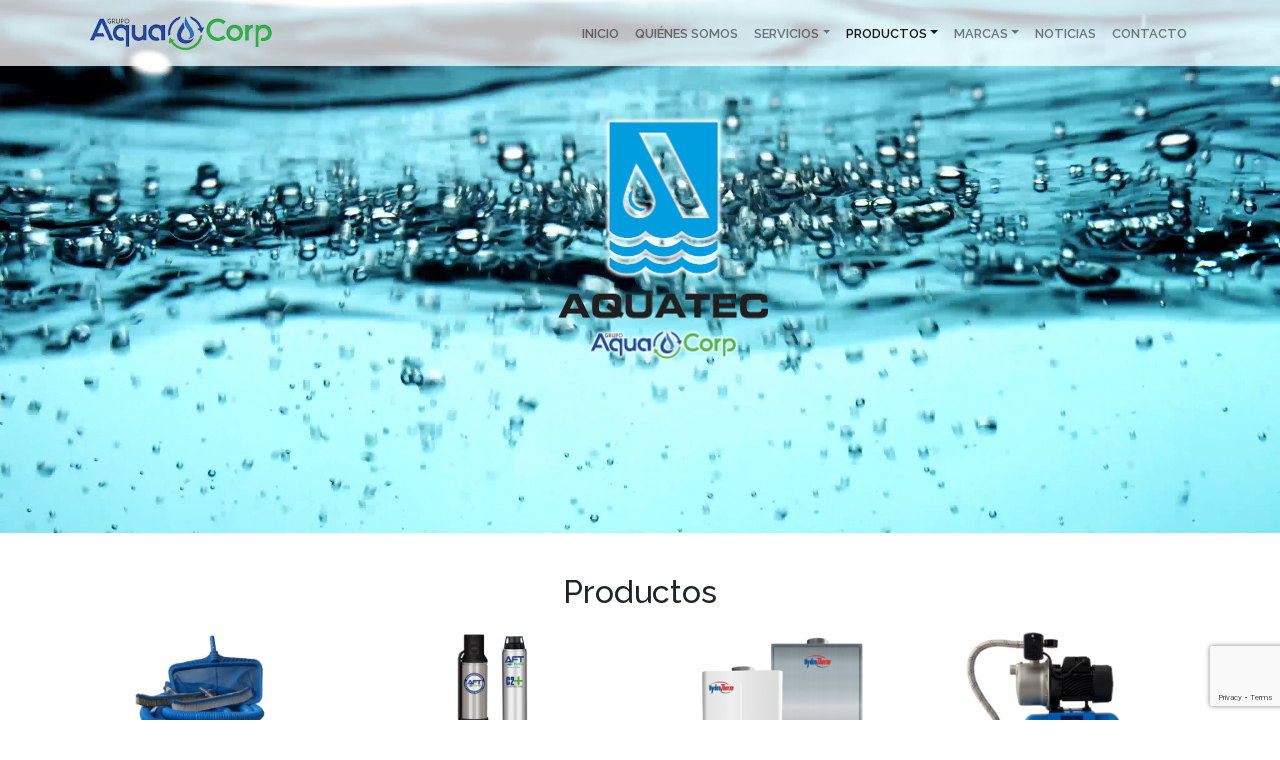

--- FILE ---
content_type: text/html; charset=utf-8
request_url: https://www.google.com/recaptcha/api2/anchor?ar=1&k=6Le7M8wUAAAAAAdKWpTkJt6llyFQd3iJVXSnn2hm&co=aHR0cHM6Ly9hcXVhdGVjLmNvbS5objo0NDM.&hl=en&v=PoyoqOPhxBO7pBk68S4YbpHZ&size=invisible&anchor-ms=20000&execute-ms=30000&cb=dm7oyghr31nv
body_size: 49697
content:
<!DOCTYPE HTML><html dir="ltr" lang="en"><head><meta http-equiv="Content-Type" content="text/html; charset=UTF-8">
<meta http-equiv="X-UA-Compatible" content="IE=edge">
<title>reCAPTCHA</title>
<style type="text/css">
/* cyrillic-ext */
@font-face {
  font-family: 'Roboto';
  font-style: normal;
  font-weight: 400;
  font-stretch: 100%;
  src: url(//fonts.gstatic.com/s/roboto/v48/KFO7CnqEu92Fr1ME7kSn66aGLdTylUAMa3GUBHMdazTgWw.woff2) format('woff2');
  unicode-range: U+0460-052F, U+1C80-1C8A, U+20B4, U+2DE0-2DFF, U+A640-A69F, U+FE2E-FE2F;
}
/* cyrillic */
@font-face {
  font-family: 'Roboto';
  font-style: normal;
  font-weight: 400;
  font-stretch: 100%;
  src: url(//fonts.gstatic.com/s/roboto/v48/KFO7CnqEu92Fr1ME7kSn66aGLdTylUAMa3iUBHMdazTgWw.woff2) format('woff2');
  unicode-range: U+0301, U+0400-045F, U+0490-0491, U+04B0-04B1, U+2116;
}
/* greek-ext */
@font-face {
  font-family: 'Roboto';
  font-style: normal;
  font-weight: 400;
  font-stretch: 100%;
  src: url(//fonts.gstatic.com/s/roboto/v48/KFO7CnqEu92Fr1ME7kSn66aGLdTylUAMa3CUBHMdazTgWw.woff2) format('woff2');
  unicode-range: U+1F00-1FFF;
}
/* greek */
@font-face {
  font-family: 'Roboto';
  font-style: normal;
  font-weight: 400;
  font-stretch: 100%;
  src: url(//fonts.gstatic.com/s/roboto/v48/KFO7CnqEu92Fr1ME7kSn66aGLdTylUAMa3-UBHMdazTgWw.woff2) format('woff2');
  unicode-range: U+0370-0377, U+037A-037F, U+0384-038A, U+038C, U+038E-03A1, U+03A3-03FF;
}
/* math */
@font-face {
  font-family: 'Roboto';
  font-style: normal;
  font-weight: 400;
  font-stretch: 100%;
  src: url(//fonts.gstatic.com/s/roboto/v48/KFO7CnqEu92Fr1ME7kSn66aGLdTylUAMawCUBHMdazTgWw.woff2) format('woff2');
  unicode-range: U+0302-0303, U+0305, U+0307-0308, U+0310, U+0312, U+0315, U+031A, U+0326-0327, U+032C, U+032F-0330, U+0332-0333, U+0338, U+033A, U+0346, U+034D, U+0391-03A1, U+03A3-03A9, U+03B1-03C9, U+03D1, U+03D5-03D6, U+03F0-03F1, U+03F4-03F5, U+2016-2017, U+2034-2038, U+203C, U+2040, U+2043, U+2047, U+2050, U+2057, U+205F, U+2070-2071, U+2074-208E, U+2090-209C, U+20D0-20DC, U+20E1, U+20E5-20EF, U+2100-2112, U+2114-2115, U+2117-2121, U+2123-214F, U+2190, U+2192, U+2194-21AE, U+21B0-21E5, U+21F1-21F2, U+21F4-2211, U+2213-2214, U+2216-22FF, U+2308-230B, U+2310, U+2319, U+231C-2321, U+2336-237A, U+237C, U+2395, U+239B-23B7, U+23D0, U+23DC-23E1, U+2474-2475, U+25AF, U+25B3, U+25B7, U+25BD, U+25C1, U+25CA, U+25CC, U+25FB, U+266D-266F, U+27C0-27FF, U+2900-2AFF, U+2B0E-2B11, U+2B30-2B4C, U+2BFE, U+3030, U+FF5B, U+FF5D, U+1D400-1D7FF, U+1EE00-1EEFF;
}
/* symbols */
@font-face {
  font-family: 'Roboto';
  font-style: normal;
  font-weight: 400;
  font-stretch: 100%;
  src: url(//fonts.gstatic.com/s/roboto/v48/KFO7CnqEu92Fr1ME7kSn66aGLdTylUAMaxKUBHMdazTgWw.woff2) format('woff2');
  unicode-range: U+0001-000C, U+000E-001F, U+007F-009F, U+20DD-20E0, U+20E2-20E4, U+2150-218F, U+2190, U+2192, U+2194-2199, U+21AF, U+21E6-21F0, U+21F3, U+2218-2219, U+2299, U+22C4-22C6, U+2300-243F, U+2440-244A, U+2460-24FF, U+25A0-27BF, U+2800-28FF, U+2921-2922, U+2981, U+29BF, U+29EB, U+2B00-2BFF, U+4DC0-4DFF, U+FFF9-FFFB, U+10140-1018E, U+10190-1019C, U+101A0, U+101D0-101FD, U+102E0-102FB, U+10E60-10E7E, U+1D2C0-1D2D3, U+1D2E0-1D37F, U+1F000-1F0FF, U+1F100-1F1AD, U+1F1E6-1F1FF, U+1F30D-1F30F, U+1F315, U+1F31C, U+1F31E, U+1F320-1F32C, U+1F336, U+1F378, U+1F37D, U+1F382, U+1F393-1F39F, U+1F3A7-1F3A8, U+1F3AC-1F3AF, U+1F3C2, U+1F3C4-1F3C6, U+1F3CA-1F3CE, U+1F3D4-1F3E0, U+1F3ED, U+1F3F1-1F3F3, U+1F3F5-1F3F7, U+1F408, U+1F415, U+1F41F, U+1F426, U+1F43F, U+1F441-1F442, U+1F444, U+1F446-1F449, U+1F44C-1F44E, U+1F453, U+1F46A, U+1F47D, U+1F4A3, U+1F4B0, U+1F4B3, U+1F4B9, U+1F4BB, U+1F4BF, U+1F4C8-1F4CB, U+1F4D6, U+1F4DA, U+1F4DF, U+1F4E3-1F4E6, U+1F4EA-1F4ED, U+1F4F7, U+1F4F9-1F4FB, U+1F4FD-1F4FE, U+1F503, U+1F507-1F50B, U+1F50D, U+1F512-1F513, U+1F53E-1F54A, U+1F54F-1F5FA, U+1F610, U+1F650-1F67F, U+1F687, U+1F68D, U+1F691, U+1F694, U+1F698, U+1F6AD, U+1F6B2, U+1F6B9-1F6BA, U+1F6BC, U+1F6C6-1F6CF, U+1F6D3-1F6D7, U+1F6E0-1F6EA, U+1F6F0-1F6F3, U+1F6F7-1F6FC, U+1F700-1F7FF, U+1F800-1F80B, U+1F810-1F847, U+1F850-1F859, U+1F860-1F887, U+1F890-1F8AD, U+1F8B0-1F8BB, U+1F8C0-1F8C1, U+1F900-1F90B, U+1F93B, U+1F946, U+1F984, U+1F996, U+1F9E9, U+1FA00-1FA6F, U+1FA70-1FA7C, U+1FA80-1FA89, U+1FA8F-1FAC6, U+1FACE-1FADC, U+1FADF-1FAE9, U+1FAF0-1FAF8, U+1FB00-1FBFF;
}
/* vietnamese */
@font-face {
  font-family: 'Roboto';
  font-style: normal;
  font-weight: 400;
  font-stretch: 100%;
  src: url(//fonts.gstatic.com/s/roboto/v48/KFO7CnqEu92Fr1ME7kSn66aGLdTylUAMa3OUBHMdazTgWw.woff2) format('woff2');
  unicode-range: U+0102-0103, U+0110-0111, U+0128-0129, U+0168-0169, U+01A0-01A1, U+01AF-01B0, U+0300-0301, U+0303-0304, U+0308-0309, U+0323, U+0329, U+1EA0-1EF9, U+20AB;
}
/* latin-ext */
@font-face {
  font-family: 'Roboto';
  font-style: normal;
  font-weight: 400;
  font-stretch: 100%;
  src: url(//fonts.gstatic.com/s/roboto/v48/KFO7CnqEu92Fr1ME7kSn66aGLdTylUAMa3KUBHMdazTgWw.woff2) format('woff2');
  unicode-range: U+0100-02BA, U+02BD-02C5, U+02C7-02CC, U+02CE-02D7, U+02DD-02FF, U+0304, U+0308, U+0329, U+1D00-1DBF, U+1E00-1E9F, U+1EF2-1EFF, U+2020, U+20A0-20AB, U+20AD-20C0, U+2113, U+2C60-2C7F, U+A720-A7FF;
}
/* latin */
@font-face {
  font-family: 'Roboto';
  font-style: normal;
  font-weight: 400;
  font-stretch: 100%;
  src: url(//fonts.gstatic.com/s/roboto/v48/KFO7CnqEu92Fr1ME7kSn66aGLdTylUAMa3yUBHMdazQ.woff2) format('woff2');
  unicode-range: U+0000-00FF, U+0131, U+0152-0153, U+02BB-02BC, U+02C6, U+02DA, U+02DC, U+0304, U+0308, U+0329, U+2000-206F, U+20AC, U+2122, U+2191, U+2193, U+2212, U+2215, U+FEFF, U+FFFD;
}
/* cyrillic-ext */
@font-face {
  font-family: 'Roboto';
  font-style: normal;
  font-weight: 500;
  font-stretch: 100%;
  src: url(//fonts.gstatic.com/s/roboto/v48/KFO7CnqEu92Fr1ME7kSn66aGLdTylUAMa3GUBHMdazTgWw.woff2) format('woff2');
  unicode-range: U+0460-052F, U+1C80-1C8A, U+20B4, U+2DE0-2DFF, U+A640-A69F, U+FE2E-FE2F;
}
/* cyrillic */
@font-face {
  font-family: 'Roboto';
  font-style: normal;
  font-weight: 500;
  font-stretch: 100%;
  src: url(//fonts.gstatic.com/s/roboto/v48/KFO7CnqEu92Fr1ME7kSn66aGLdTylUAMa3iUBHMdazTgWw.woff2) format('woff2');
  unicode-range: U+0301, U+0400-045F, U+0490-0491, U+04B0-04B1, U+2116;
}
/* greek-ext */
@font-face {
  font-family: 'Roboto';
  font-style: normal;
  font-weight: 500;
  font-stretch: 100%;
  src: url(//fonts.gstatic.com/s/roboto/v48/KFO7CnqEu92Fr1ME7kSn66aGLdTylUAMa3CUBHMdazTgWw.woff2) format('woff2');
  unicode-range: U+1F00-1FFF;
}
/* greek */
@font-face {
  font-family: 'Roboto';
  font-style: normal;
  font-weight: 500;
  font-stretch: 100%;
  src: url(//fonts.gstatic.com/s/roboto/v48/KFO7CnqEu92Fr1ME7kSn66aGLdTylUAMa3-UBHMdazTgWw.woff2) format('woff2');
  unicode-range: U+0370-0377, U+037A-037F, U+0384-038A, U+038C, U+038E-03A1, U+03A3-03FF;
}
/* math */
@font-face {
  font-family: 'Roboto';
  font-style: normal;
  font-weight: 500;
  font-stretch: 100%;
  src: url(//fonts.gstatic.com/s/roboto/v48/KFO7CnqEu92Fr1ME7kSn66aGLdTylUAMawCUBHMdazTgWw.woff2) format('woff2');
  unicode-range: U+0302-0303, U+0305, U+0307-0308, U+0310, U+0312, U+0315, U+031A, U+0326-0327, U+032C, U+032F-0330, U+0332-0333, U+0338, U+033A, U+0346, U+034D, U+0391-03A1, U+03A3-03A9, U+03B1-03C9, U+03D1, U+03D5-03D6, U+03F0-03F1, U+03F4-03F5, U+2016-2017, U+2034-2038, U+203C, U+2040, U+2043, U+2047, U+2050, U+2057, U+205F, U+2070-2071, U+2074-208E, U+2090-209C, U+20D0-20DC, U+20E1, U+20E5-20EF, U+2100-2112, U+2114-2115, U+2117-2121, U+2123-214F, U+2190, U+2192, U+2194-21AE, U+21B0-21E5, U+21F1-21F2, U+21F4-2211, U+2213-2214, U+2216-22FF, U+2308-230B, U+2310, U+2319, U+231C-2321, U+2336-237A, U+237C, U+2395, U+239B-23B7, U+23D0, U+23DC-23E1, U+2474-2475, U+25AF, U+25B3, U+25B7, U+25BD, U+25C1, U+25CA, U+25CC, U+25FB, U+266D-266F, U+27C0-27FF, U+2900-2AFF, U+2B0E-2B11, U+2B30-2B4C, U+2BFE, U+3030, U+FF5B, U+FF5D, U+1D400-1D7FF, U+1EE00-1EEFF;
}
/* symbols */
@font-face {
  font-family: 'Roboto';
  font-style: normal;
  font-weight: 500;
  font-stretch: 100%;
  src: url(//fonts.gstatic.com/s/roboto/v48/KFO7CnqEu92Fr1ME7kSn66aGLdTylUAMaxKUBHMdazTgWw.woff2) format('woff2');
  unicode-range: U+0001-000C, U+000E-001F, U+007F-009F, U+20DD-20E0, U+20E2-20E4, U+2150-218F, U+2190, U+2192, U+2194-2199, U+21AF, U+21E6-21F0, U+21F3, U+2218-2219, U+2299, U+22C4-22C6, U+2300-243F, U+2440-244A, U+2460-24FF, U+25A0-27BF, U+2800-28FF, U+2921-2922, U+2981, U+29BF, U+29EB, U+2B00-2BFF, U+4DC0-4DFF, U+FFF9-FFFB, U+10140-1018E, U+10190-1019C, U+101A0, U+101D0-101FD, U+102E0-102FB, U+10E60-10E7E, U+1D2C0-1D2D3, U+1D2E0-1D37F, U+1F000-1F0FF, U+1F100-1F1AD, U+1F1E6-1F1FF, U+1F30D-1F30F, U+1F315, U+1F31C, U+1F31E, U+1F320-1F32C, U+1F336, U+1F378, U+1F37D, U+1F382, U+1F393-1F39F, U+1F3A7-1F3A8, U+1F3AC-1F3AF, U+1F3C2, U+1F3C4-1F3C6, U+1F3CA-1F3CE, U+1F3D4-1F3E0, U+1F3ED, U+1F3F1-1F3F3, U+1F3F5-1F3F7, U+1F408, U+1F415, U+1F41F, U+1F426, U+1F43F, U+1F441-1F442, U+1F444, U+1F446-1F449, U+1F44C-1F44E, U+1F453, U+1F46A, U+1F47D, U+1F4A3, U+1F4B0, U+1F4B3, U+1F4B9, U+1F4BB, U+1F4BF, U+1F4C8-1F4CB, U+1F4D6, U+1F4DA, U+1F4DF, U+1F4E3-1F4E6, U+1F4EA-1F4ED, U+1F4F7, U+1F4F9-1F4FB, U+1F4FD-1F4FE, U+1F503, U+1F507-1F50B, U+1F50D, U+1F512-1F513, U+1F53E-1F54A, U+1F54F-1F5FA, U+1F610, U+1F650-1F67F, U+1F687, U+1F68D, U+1F691, U+1F694, U+1F698, U+1F6AD, U+1F6B2, U+1F6B9-1F6BA, U+1F6BC, U+1F6C6-1F6CF, U+1F6D3-1F6D7, U+1F6E0-1F6EA, U+1F6F0-1F6F3, U+1F6F7-1F6FC, U+1F700-1F7FF, U+1F800-1F80B, U+1F810-1F847, U+1F850-1F859, U+1F860-1F887, U+1F890-1F8AD, U+1F8B0-1F8BB, U+1F8C0-1F8C1, U+1F900-1F90B, U+1F93B, U+1F946, U+1F984, U+1F996, U+1F9E9, U+1FA00-1FA6F, U+1FA70-1FA7C, U+1FA80-1FA89, U+1FA8F-1FAC6, U+1FACE-1FADC, U+1FADF-1FAE9, U+1FAF0-1FAF8, U+1FB00-1FBFF;
}
/* vietnamese */
@font-face {
  font-family: 'Roboto';
  font-style: normal;
  font-weight: 500;
  font-stretch: 100%;
  src: url(//fonts.gstatic.com/s/roboto/v48/KFO7CnqEu92Fr1ME7kSn66aGLdTylUAMa3OUBHMdazTgWw.woff2) format('woff2');
  unicode-range: U+0102-0103, U+0110-0111, U+0128-0129, U+0168-0169, U+01A0-01A1, U+01AF-01B0, U+0300-0301, U+0303-0304, U+0308-0309, U+0323, U+0329, U+1EA0-1EF9, U+20AB;
}
/* latin-ext */
@font-face {
  font-family: 'Roboto';
  font-style: normal;
  font-weight: 500;
  font-stretch: 100%;
  src: url(//fonts.gstatic.com/s/roboto/v48/KFO7CnqEu92Fr1ME7kSn66aGLdTylUAMa3KUBHMdazTgWw.woff2) format('woff2');
  unicode-range: U+0100-02BA, U+02BD-02C5, U+02C7-02CC, U+02CE-02D7, U+02DD-02FF, U+0304, U+0308, U+0329, U+1D00-1DBF, U+1E00-1E9F, U+1EF2-1EFF, U+2020, U+20A0-20AB, U+20AD-20C0, U+2113, U+2C60-2C7F, U+A720-A7FF;
}
/* latin */
@font-face {
  font-family: 'Roboto';
  font-style: normal;
  font-weight: 500;
  font-stretch: 100%;
  src: url(//fonts.gstatic.com/s/roboto/v48/KFO7CnqEu92Fr1ME7kSn66aGLdTylUAMa3yUBHMdazQ.woff2) format('woff2');
  unicode-range: U+0000-00FF, U+0131, U+0152-0153, U+02BB-02BC, U+02C6, U+02DA, U+02DC, U+0304, U+0308, U+0329, U+2000-206F, U+20AC, U+2122, U+2191, U+2193, U+2212, U+2215, U+FEFF, U+FFFD;
}
/* cyrillic-ext */
@font-face {
  font-family: 'Roboto';
  font-style: normal;
  font-weight: 900;
  font-stretch: 100%;
  src: url(//fonts.gstatic.com/s/roboto/v48/KFO7CnqEu92Fr1ME7kSn66aGLdTylUAMa3GUBHMdazTgWw.woff2) format('woff2');
  unicode-range: U+0460-052F, U+1C80-1C8A, U+20B4, U+2DE0-2DFF, U+A640-A69F, U+FE2E-FE2F;
}
/* cyrillic */
@font-face {
  font-family: 'Roboto';
  font-style: normal;
  font-weight: 900;
  font-stretch: 100%;
  src: url(//fonts.gstatic.com/s/roboto/v48/KFO7CnqEu92Fr1ME7kSn66aGLdTylUAMa3iUBHMdazTgWw.woff2) format('woff2');
  unicode-range: U+0301, U+0400-045F, U+0490-0491, U+04B0-04B1, U+2116;
}
/* greek-ext */
@font-face {
  font-family: 'Roboto';
  font-style: normal;
  font-weight: 900;
  font-stretch: 100%;
  src: url(//fonts.gstatic.com/s/roboto/v48/KFO7CnqEu92Fr1ME7kSn66aGLdTylUAMa3CUBHMdazTgWw.woff2) format('woff2');
  unicode-range: U+1F00-1FFF;
}
/* greek */
@font-face {
  font-family: 'Roboto';
  font-style: normal;
  font-weight: 900;
  font-stretch: 100%;
  src: url(//fonts.gstatic.com/s/roboto/v48/KFO7CnqEu92Fr1ME7kSn66aGLdTylUAMa3-UBHMdazTgWw.woff2) format('woff2');
  unicode-range: U+0370-0377, U+037A-037F, U+0384-038A, U+038C, U+038E-03A1, U+03A3-03FF;
}
/* math */
@font-face {
  font-family: 'Roboto';
  font-style: normal;
  font-weight: 900;
  font-stretch: 100%;
  src: url(//fonts.gstatic.com/s/roboto/v48/KFO7CnqEu92Fr1ME7kSn66aGLdTylUAMawCUBHMdazTgWw.woff2) format('woff2');
  unicode-range: U+0302-0303, U+0305, U+0307-0308, U+0310, U+0312, U+0315, U+031A, U+0326-0327, U+032C, U+032F-0330, U+0332-0333, U+0338, U+033A, U+0346, U+034D, U+0391-03A1, U+03A3-03A9, U+03B1-03C9, U+03D1, U+03D5-03D6, U+03F0-03F1, U+03F4-03F5, U+2016-2017, U+2034-2038, U+203C, U+2040, U+2043, U+2047, U+2050, U+2057, U+205F, U+2070-2071, U+2074-208E, U+2090-209C, U+20D0-20DC, U+20E1, U+20E5-20EF, U+2100-2112, U+2114-2115, U+2117-2121, U+2123-214F, U+2190, U+2192, U+2194-21AE, U+21B0-21E5, U+21F1-21F2, U+21F4-2211, U+2213-2214, U+2216-22FF, U+2308-230B, U+2310, U+2319, U+231C-2321, U+2336-237A, U+237C, U+2395, U+239B-23B7, U+23D0, U+23DC-23E1, U+2474-2475, U+25AF, U+25B3, U+25B7, U+25BD, U+25C1, U+25CA, U+25CC, U+25FB, U+266D-266F, U+27C0-27FF, U+2900-2AFF, U+2B0E-2B11, U+2B30-2B4C, U+2BFE, U+3030, U+FF5B, U+FF5D, U+1D400-1D7FF, U+1EE00-1EEFF;
}
/* symbols */
@font-face {
  font-family: 'Roboto';
  font-style: normal;
  font-weight: 900;
  font-stretch: 100%;
  src: url(//fonts.gstatic.com/s/roboto/v48/KFO7CnqEu92Fr1ME7kSn66aGLdTylUAMaxKUBHMdazTgWw.woff2) format('woff2');
  unicode-range: U+0001-000C, U+000E-001F, U+007F-009F, U+20DD-20E0, U+20E2-20E4, U+2150-218F, U+2190, U+2192, U+2194-2199, U+21AF, U+21E6-21F0, U+21F3, U+2218-2219, U+2299, U+22C4-22C6, U+2300-243F, U+2440-244A, U+2460-24FF, U+25A0-27BF, U+2800-28FF, U+2921-2922, U+2981, U+29BF, U+29EB, U+2B00-2BFF, U+4DC0-4DFF, U+FFF9-FFFB, U+10140-1018E, U+10190-1019C, U+101A0, U+101D0-101FD, U+102E0-102FB, U+10E60-10E7E, U+1D2C0-1D2D3, U+1D2E0-1D37F, U+1F000-1F0FF, U+1F100-1F1AD, U+1F1E6-1F1FF, U+1F30D-1F30F, U+1F315, U+1F31C, U+1F31E, U+1F320-1F32C, U+1F336, U+1F378, U+1F37D, U+1F382, U+1F393-1F39F, U+1F3A7-1F3A8, U+1F3AC-1F3AF, U+1F3C2, U+1F3C4-1F3C6, U+1F3CA-1F3CE, U+1F3D4-1F3E0, U+1F3ED, U+1F3F1-1F3F3, U+1F3F5-1F3F7, U+1F408, U+1F415, U+1F41F, U+1F426, U+1F43F, U+1F441-1F442, U+1F444, U+1F446-1F449, U+1F44C-1F44E, U+1F453, U+1F46A, U+1F47D, U+1F4A3, U+1F4B0, U+1F4B3, U+1F4B9, U+1F4BB, U+1F4BF, U+1F4C8-1F4CB, U+1F4D6, U+1F4DA, U+1F4DF, U+1F4E3-1F4E6, U+1F4EA-1F4ED, U+1F4F7, U+1F4F9-1F4FB, U+1F4FD-1F4FE, U+1F503, U+1F507-1F50B, U+1F50D, U+1F512-1F513, U+1F53E-1F54A, U+1F54F-1F5FA, U+1F610, U+1F650-1F67F, U+1F687, U+1F68D, U+1F691, U+1F694, U+1F698, U+1F6AD, U+1F6B2, U+1F6B9-1F6BA, U+1F6BC, U+1F6C6-1F6CF, U+1F6D3-1F6D7, U+1F6E0-1F6EA, U+1F6F0-1F6F3, U+1F6F7-1F6FC, U+1F700-1F7FF, U+1F800-1F80B, U+1F810-1F847, U+1F850-1F859, U+1F860-1F887, U+1F890-1F8AD, U+1F8B0-1F8BB, U+1F8C0-1F8C1, U+1F900-1F90B, U+1F93B, U+1F946, U+1F984, U+1F996, U+1F9E9, U+1FA00-1FA6F, U+1FA70-1FA7C, U+1FA80-1FA89, U+1FA8F-1FAC6, U+1FACE-1FADC, U+1FADF-1FAE9, U+1FAF0-1FAF8, U+1FB00-1FBFF;
}
/* vietnamese */
@font-face {
  font-family: 'Roboto';
  font-style: normal;
  font-weight: 900;
  font-stretch: 100%;
  src: url(//fonts.gstatic.com/s/roboto/v48/KFO7CnqEu92Fr1ME7kSn66aGLdTylUAMa3OUBHMdazTgWw.woff2) format('woff2');
  unicode-range: U+0102-0103, U+0110-0111, U+0128-0129, U+0168-0169, U+01A0-01A1, U+01AF-01B0, U+0300-0301, U+0303-0304, U+0308-0309, U+0323, U+0329, U+1EA0-1EF9, U+20AB;
}
/* latin-ext */
@font-face {
  font-family: 'Roboto';
  font-style: normal;
  font-weight: 900;
  font-stretch: 100%;
  src: url(//fonts.gstatic.com/s/roboto/v48/KFO7CnqEu92Fr1ME7kSn66aGLdTylUAMa3KUBHMdazTgWw.woff2) format('woff2');
  unicode-range: U+0100-02BA, U+02BD-02C5, U+02C7-02CC, U+02CE-02D7, U+02DD-02FF, U+0304, U+0308, U+0329, U+1D00-1DBF, U+1E00-1E9F, U+1EF2-1EFF, U+2020, U+20A0-20AB, U+20AD-20C0, U+2113, U+2C60-2C7F, U+A720-A7FF;
}
/* latin */
@font-face {
  font-family: 'Roboto';
  font-style: normal;
  font-weight: 900;
  font-stretch: 100%;
  src: url(//fonts.gstatic.com/s/roboto/v48/KFO7CnqEu92Fr1ME7kSn66aGLdTylUAMa3yUBHMdazQ.woff2) format('woff2');
  unicode-range: U+0000-00FF, U+0131, U+0152-0153, U+02BB-02BC, U+02C6, U+02DA, U+02DC, U+0304, U+0308, U+0329, U+2000-206F, U+20AC, U+2122, U+2191, U+2193, U+2212, U+2215, U+FEFF, U+FFFD;
}

</style>
<link rel="stylesheet" type="text/css" href="https://www.gstatic.com/recaptcha/releases/PoyoqOPhxBO7pBk68S4YbpHZ/styles__ltr.css">
<script nonce="mKbwxWeMmxCJVm9QJ4xy8A" type="text/javascript">window['__recaptcha_api'] = 'https://www.google.com/recaptcha/api2/';</script>
<script type="text/javascript" src="https://www.gstatic.com/recaptcha/releases/PoyoqOPhxBO7pBk68S4YbpHZ/recaptcha__en.js" nonce="mKbwxWeMmxCJVm9QJ4xy8A">
      
    </script></head>
<body><div id="rc-anchor-alert" class="rc-anchor-alert"></div>
<input type="hidden" id="recaptcha-token" value="[base64]">
<script type="text/javascript" nonce="mKbwxWeMmxCJVm9QJ4xy8A">
      recaptcha.anchor.Main.init("[\x22ainput\x22,[\x22bgdata\x22,\x22\x22,\[base64]/[base64]/[base64]/[base64]/[base64]/UltsKytdPUU6KEU8MjA0OD9SW2wrK109RT4+NnwxOTI6KChFJjY0NTEyKT09NTUyOTYmJk0rMTxjLmxlbmd0aCYmKGMuY2hhckNvZGVBdChNKzEpJjY0NTEyKT09NTYzMjA/[base64]/[base64]/[base64]/[base64]/[base64]/[base64]/[base64]\x22,\[base64]\x22,\x22wqlMwr1mwoFkw4R5P8KBJRvCqsOqw7zCucKCWHhHwrN5WDtTw4vDvnPCrVIrTsOzGkPDqlDDjcKKwp7DkSITw4DCmMKzw68kasKFwr/DjhrDuE7DjC0+wrTDvVDDnW8EOcOlDsK7wq/[base64]/Ci8KTIkrCjMKib8KqwrA8aAXCrsK5wobDtMO0RsK/w5wiw453DyMON3hbw7jCq8O+Q0JNIsO0w47ClsOVwrB7wonDj2RzMcKVw6Z/ISHCosKtw7XDvk/DpgnDv8KWw6dffw1pw4U6w73DjcK2w6ZLwozDgRE7wozCjsOqNEd5wplDw7cNw7cCwr8hDsOVw41qeW4nFXXCm1YUPWM4wp7CrntmBmPDuwjDq8KfOMO2QVvCv3p/[base64]/CklMxc8OjAB1Ww4FuwoXCmUDCpUzDnnjCosO5wq0ww6lfwrLCjsO7ScOpQCTCs8KDwoIfw4x0w7lLw6t+w7A0wpBgw4o9IXpZw7koJ3sKUwzCr3o7w6bDh8Knw6zCp8KeVMOUEcOww7NBwqBja2TCsigLPHsrwpbDsy4nw7zDmcKLw5guVxlxwo7CucK3dm/[base64]/[base64]/DkkBcwrMKOk/Do0RSw5DCn2bCh8KKAkFDw73CslFpwpHCuC9UZVbDqC3DnDzCsMO/w7/[base64]/wpx8Hi5SO8KAFXVMw6NLfMO+wobCiMKPLMKiw4/DrsKxwp7DmCRYwrxfwq5Qw6zCjMOCblDCglbCicKhTDwRwp9tw5hnF8KVczUTwrfCg8OEw5U+IzYTUsKNScKoIcKJQBEdw4drw6VyaMKwPsOPG8OvIcO+w6Zbw6XCsMO5w5fCtHQyFsKBw5kSw5vCrsK8wpcawptKDnlXU8Otw50fw60ieC/DrmHDk8OTLyjDpcO1wrHClRTCmDIQXAsDDmzCqHfCi8KNcSkHwpHDnsKhaCsMH8OnCkFTwr4yw4YpI8Oyw5nCmzAswookHGDDiiLDjcO/w74JfcOvbMOBwpExZwDDssKtwoTDl8K3w4bCmMKsOxbCsMKGX8KJw6UYPH9nJSzCpsOHw6/[base64]/[base64]/Cg34kwqQsCsOzw45JwqFjM1J/LTMYw5IlBsK/w5XCtAM/cBzCnsKMc2jCk8OCw6xkDT9+Gn3DrWLChMKGw6vDscKmNMODw5w4w67CvcKFA8O4VMOUL2hCw5V8AMOpwrF1w4XCplnClMKtPcKJwo/ChmTCq1jCv8OcPyVsw6EaNyvDqVvDhRjDusKFEi82w4PDg0zCssOSw4HDsMK/Fg8gXsOswpLCggLDr8KqLnhDw60swpnDl3PCtB4xGsOAwrrCjcOLZBjDhsKmSmrDrcOzYXvCvcOfVgrCulsca8KTHsOFwoPCv8KNwpvCrk/DucKswqtqccOcwqJfwr/[base64]/DqsONwoJEw7ZKZDEqaxpWX3nCoxcyRcOvw4/DiAYhB1nDvjQZG8KywqjCncOmcsOCw4ghw74uwqPCoSRPw7JRDwxgdR12a8KCE8OswqwhwrzDs8KgwrVhKsKgwrlkAsOwwpd1BC4fwr5dw7/[base64]/CrSjDi8O3woEJXg9tNsObw7/[base64]/Di8OtHDHDhsKnw5bDpWjDj8KAwrcwG8Ksw4xJcyrDjsKtwrrDtWLCkwrCj8KVGHvCsMKDVWDDncOgw5M7w4XDnSMcwrzDqgPCujPDisOLw7vDiG59w5PDpMKZwonDrXLCssKjw6TDg8ORbsKkPAgTBcOLX2oFPkM5w6F+w4LCqiDCnX7DvcOaFAHDvx/CkMOFVMKgwpHCtsOvw44Pw6jDg3vCqmA6FmcEw5/[base64]/[base64]/[base64]/TcOkw6pLGyjDt8OsFMKZw4zDo3IwXCfCiwQlwrhPwqzDrA3CgTUXwqHDicK5w4kGwpLCnmgDBMOMdVg6wrp5BcKafSvCh8KoZC3Cpm0dwro5dcO8fcO7wplTdsKcSwfDh0x1wr8Jwqwse34RWsOmcMODwp9ldsOZS8O5OgYywpDDvkHDvcK/wo1ec34Pc0w0w6PDksOww7jCmsO3XHzDlEdUWcKJw6ckeMOhw4/[base64]/Dv8K1wpzCqljDpzYIChPCnic0w6zCl8OvU2xvIlFGw4TClsKaw78RHsKrRcOCJD0qwrXDl8KPwp/[base64]/CosO2wrrCosO/w4YDwoBNwqzClMKzwpfCrsObwr8SwobCkD/CoTVjwpPDjsOww5fCg8Oqw5zDq8K7DTDCt8OzWhA4EsKQB8KaLzPCt8Kzw6lJw7vCu8OowrHCiTJhSsOQFsK/w6/DtsKDAzzCliZ1w4nDl8K9wobDgcKhw40Nw7gewpzDuMOqw63DqcKvBMK3ZhzDlMKFS8KuXF3Dl8KSO3LCsMKYa0TCgsKXS8OGdsOvwrlZw5E+w6M2woTDpR/Ci8ODa8K8w67CpCzDgh8cDgvCtEQfd27DvxXCkFfDq23DpcKGw6Nvw5XDlcORw5kkwrsHQHouw5dxFMOvNcO3OcKfwq0jw6ULwqLCph/Dt8KzUcKgw7DCm8OGw69/GkPCsTHCkcORwrjDvSFFaSRTwoBzDcOPw6VmXMOcwpFLwqdfSsOdMzsYwpXDr8K6LcO9w7d6XhLCgxvClhDCpCwMWBPCjknDhcOVZwInw5Zqwr/CgEdVaQYcRMKqDj/CuMOaPcOcw4tDFsOvw7Apw6DCj8ODw6klw4IYw54YYsOHw5AyNxnDtSJSwoA/w5XCmMO+GRowTsOlKifDqVzCvgQgITQZwoJXwqfCnBrDhA7Djh5VwqLCrEXDv0tbwoktwqzCkDXDuMOnw681LHkBdcKyw47Cv8OEw4rDgsOdw5vCmls/MMOOw7hlw5HDhcKwLUdWw73DiB9nRsOrw5nCk8OWecO0w7UrdsOIAMKkN3Fnw6JbX8OUw6vCrALCoMOXGCEWbj5Hw77CkwpPwr/DjAMSe8KGwq9yasOHw4PDrnnDrcORw6/DnlFkJArDp8K+OXXDi3NXCxLDrsOXwqXDicOJwpfChjTDgcKpFgDDocKXwpg3wrbDmj95wpgLQMKTI8KfwrbDhsO/YVNYwqjDn0wILTRwSMOBw4JNdcOIwp3ColTDnQ5TRsOVXDfDosOywp7DisOpwo/Dn2liIwgiSw9pOMKbwqsETiTCj8K7C8KWPGfCtw7ClwLCpcOGwqjCuifDvcK2wofCjsOdTcKUB8Oia0TDsmJgXcK8w6/ClcKqwqHCnsKUw7dwwqJ/w5bCkcKMQMKswr3CtmLCi8KAcQLDtcOWwrxDACHCrMK8H8O2AMKbw7bCrsKge0rCvnPCusKmw70Ew4lxw5VJI00Pe0Rrw57CmUPDrw1EEzwKw6JwTygtRMK+CHxTw7EXEyBZwokvaMODb8KKYzPDi2DDkMOTw57Dt0nCp8KzPQ4LHmbClsKyw7/DrMKkHMO0L8OPwrHChE7DoMK8IGTCu8KuI8Kvwr3CjcOtcl/[base64]/[base64]/DtA/DkyhxeBzCncOgwrY4Fg5Vw5DCgnRRwrXCvcK0L8OfwooWwoxqwqVbwptMwoPDsUrCvVjDrhDDrhzClBV0YMOYCcKVQB/DryfDiSMiJ8OKwo7Co8K5w7A3U8OmQcOhwprCt8KSDnPDscOdw6Vpwrt+w7LCisK3RULCgcKHGcOWw4HDh8KKw6Alw6EMGxHCg8KCZ1DCljfClkguT2d8ZsOWwrXCpFVsOVvDvcKDFMOaJcO/Nzkqe3gYJjTCo2jDpMKfw5TCicKxwrR+w4TDm1/CjRLCogPCg8Kdw4HCnsOewrk0wpsOeT1dQHpVw5bDpUnDu2jCpybCvMOJEg5/dHhCwqknwpd4fMKDw7B+TWbCrcKhw4fDqMKyaMOVZcKqw63CjcKnwofDkGzCoMKKw6/DvMKIKVAFwoHCrsOfwoHDkg9Ww6vDg8K3w7XCogUEw4cyI8KFURHDpsKXw5E/AcOLfVnDrl9/IAZVP8KOw5ZsKwnDoUTCtgpAPFtOWxTDpcKzwprDuyHDlSEkcVxdwrI/PkofwpXDgsK3wp9Ow5NFw5TDj8OnwpsEw7NBwoLDnUTDqSXCvsKcw7TDlyfDjznDrsOHwoBww51lwrAEPcOSwq3Csw0Gc8O1w6wNc8O4IcOGbMKnLT5/KMO0IsKTeQwvZnINw6A3w5zDgloSR8KDH2InwrItOHfCgzfDqsO2wqoOwofCs8OowqPDknvComYdwp8BTcOYw65uw5HDksOvLcKrw4rCrDpaw7IXBMKTw6EmbXEZw6/[base64]/w7R+XWTCqcK3ZsKww6DDusOvScKUdMOGwrMXEUYfw4rDnC4VF8K/wqjCjnwSQMK9w6hzwpUAHyopwrF2DwgUwrk1wqs4ShpAwpHDp8KvwpgUwqI3IwXDo8OVYAvDmMOUcsOewp7DlQsOWcKmw7Bqwqkvw6c2wrouLBXDszXDusK7P8Oew68QccKPw7TCtsOewrpwwoxRVQAQw4XCpcKjI2BzETvDmsODw4JgwpcBBGdawq/ChsOmw5fDiXzDqsK0wpoTC8KDQFJVdn1hw47Dsi/Co8OhWMK0wrkIw4R2w4hoUzvCoGtwCkR1U3TCmyPDncO6woAtw5nCqsOgG8OVw4QUwo7CiF/CixDClQtfQ2xFPMO9OTBBwqrCrnJZMsOSw457QUfDg0dkw6Apw4dfBg/[base64]/CgsO+dxUgw4VUwrwZwqsEIMKuwrEXLsK/[base64]/DtsKxAcOPWMO6w77DowTDhEtZw4XDpHbCncKVwrZnZMOyw4ERwpcrwpDCtMOGw5/[base64]/Cu8KCw6TCuB/Cl8KVw5bDhcOpw5k0wrNeZ0dMw7XCtwpfUcKgw4jCv8KKbcOuw7zDtcKswq9oQEFlCcO5DMKZwoYbOcOJJ8O5McO2w5DDlwXCrVrDnMK4wr/[base64]/CMKQwrTDrcKNZB/Dm8KLYglWw7YYKBjCu8OQC8OswpTDnsKkw7jCtCkOw5nCscKNwrkIw7rCgzDCgsOawrbCgsKEw60+FjrCs0AjKcOTUsOhK8KHOsOKHcOswoF7Uy7DuMOzbMKFZSt0FsK0w6YIw7vCqsKwwqQ1w67Ds8O/[base64]/w7zDlMOxw79MQwnCiEnClAEewr1IZMKcBcKmLljDrcKSwqwZwo9qZFXCq27CrcK6DRRoAwR5K0jDhcKewrQ+w4jChMKJwp0IKxctF2kQe8OnI8OZw599VcOUwrodwpJtwrrDnF/[base64]/w6rCl8OoJCc8XmjDpQU6BWPCisKueUXDiD3DlUvCsFkTw6BHLxTCu8OtHMKbw5/Ck8Kxwp/Co3EhbsKGWCfDscKXw57CvQrCuCvCpsOyPMOHYcOHw5AFwrjCqj1sA2pXw6pgwph2BEFGUWBkw5JNw6l9w6nDu2UYWH/[base64]/Cug7DtXVDwqg+w6QKCRY3DxvDtDTDhcKLGcOlXT/Dj8Kcw4xLIwhTw5vClMOWWD7Drgl8w5zDu8KzwrnCqMKVbMKjfGV5ay57wqoewppOwpV0wq/Ct2bCoE/CpwMuw4rDs3p+wptwRnpmw5LCtxjDjcKdKxBdMkjDlDDCgcKqMk/CqcO+w5RREBwBwpc7fsKAKcKCwqh+w5M0a8OKbcK1wpZdwrvCnEnCgcK4wq0qUsK3wq5RYHfClXNOI8O4VcOUKsO6RsOsNVHDk3vDtBDDoD7Dt2vDgsK2w71dwpsLwoDCpcKDwrrCjHFrwpc1XcK7w5/Dn8KvwpbDmE4VUsOdBcKow4Rpfj/DscKbwpBKDsKBYsOMNVTDkcK2w61hHXNLRBPCuy3DvcKZZTfDkmNbw6rCogPDly/DqcK2MUfDokbCg8ODR0cywrIjwpszX8OIJndfw7zCn1vDg8KdK3vDgk/CthpzwpvDqxvCqsOTwoXCkzhibcKrfcO0w5NPFsOvw6VHSMOMwqTChAFuTBU9HGrDvhN9wowoaUNPdxcnw7AdwrTDtD8xJsOYWi7DoT/CjnXDt8KRccKTw49zfA4vwpQUe1MXbsOSWGghwprDmnNGwr5SEcOXHC0qBMKXw7XDisKewpDDq8O7U8O7wqEueMKdw53DmMOswofDn0AWUjnDrGELw4XClm/DizMxwpUIEsK8wo/[base64]/CoVs9wrvCjcOWw5jDpsKEPE/CtMKIKmEnwrl2w7Jlwo7DkB/CgRvCmSJSUcKdwosvUcKywrYoXHfDnsOqHDhhJsKkw43Dp0fClgMQFl8vw4vDssO0OsOZw55KwrZHwoQrw4R/fMKMw6bDs8OrDgrDrMOvwqvCscOLFQzCm8KlwqDCkk7DoXnDicKtXD16YMOKw5Adw6zCsW7DocOfUMK3VRnDkEjDrMKQYMOMFkEgw6Y9TMKWwqAnNMKmNWNxw5jCtsOPwplMwps5ZXvDhVgswrjDm8Kmwq/DvsKwwp92NgbCmcKAAUsNw4vDrsKbPjAUDcOFwpLCgEnDsMOoQi4kwrXCpMKBEcO5VArCrMOaw6PDuMKdw4PDvUZXw6d8UjpLw4YbdFlpLXnDlcK2PUXCkRTCg2/DgcKYI3fCmcO9ODbCmizCmFV6f8OLwpHDrXDDok4UN3vDg3jDncK5wrsCJEY+bcOKbcK/wozCusOpAgzDmUXDvMOtKsOHwr3DkcKcZ2jDvFbDuixsworCkMO0KcOQfDtefCTCkcK5O8OAAcKvFVHCjcKHLcK/a2vDrQfDh8OMG8KywoJrwpDDkcO5w6nDsCo4FFvDilkcwp3CtMKib8Kaw47DiznCvMKMwprDg8K7AWbCrcOJLmUgw49zLCDCvsOvw4nCs8ObEXtHw6Vhw7nDjlpcw6kraQDCqXh7w53DvHvDnVvDm8KVTiPDncO/wqDDjsKzw4cEeCQiw4EEJ8OwQsO8LUHCpcKxwofCmMOqIsOswp4nR8Ouw5vCvMKTw4ptVsKSU8OdDgPCj8ORwpcYwqVlw4HDnwbCnMOvw63CgSzCosKewo3Dp8KOJ8OkfExQw5/[base64]/DosOiw63ChHbCqsKwWsK0ccKzwop+woIyw43DmjvCpiTCr8KwwqQ5VjVfBcKnwrrDqELDv8KkIjPDn3VtwpDClMOEw5UWwr/CscKQwoTDt07Ci28YaTzCvCUYUsK6cMOTwqAmDMKoWcOOPEMnw5DCpcO9ZU/CosKTwrkSbVrDkcOVw61PwqAWNsO+I8KRJjfCjBdEFsKHw6fDpD9yAcOvOMKkwrIETMO0wo0pGH4Uwog+GH7CsMOaw4IeZgjDmWp3JBTDr2oFDMO/wp7CvhELw57Dm8KKw4M3CMKTwr3DiMOsDsO6w6bDnT/DmRciasKUw6shw4R9L8KhwolMccKUw7nCknBUGAXDpA09cl1aw47CoHnCosKTw47DqHRJYsKKYx/DknfDlQ3CkxjDoA/Dq8Kgw53DtjdTwqI+IcOEwobCgG/CtsOBbcOaw73DuD0eSULDi8ODwrLDnEhVHVPDtcKsT8K9w7B/[base64]/CuQkwNU7CtsOcw5ljZHZEwo0mWGlrLQdTw6hgw7AmwrEHw7/CkQLDhGnClznCuRvDmBJjVh0lfWTCmjt9OsOUwrDDribCo8KEd8O7FcO0w6rDi8OTHMK8w6FWwpzDnw/[base64]/VMO6YcOrwqXCqEnCi8O1w5lMXsKcwp7CsMKcUUQVwoXCkFHCnsKswoFNwrpED8OAIcO/[base64]/CvDbDtlIlw7TCq8O4woEGw7/ChMOYZMOFEcKZw4vCksOGJD0wChzCvMOeOcONwokNJMOwJU3DosOmWMKjNzXDiVnCh8O+wqDCmHTDkcKTKsO9wr/CjXgILxPClCoOwr/[base64]/e1lrw5HDl8OvEMKtPXXDmcOBwpRFw7jDmcOKDcKKwrNew5o7JnAww5RIRVrDvGjCoSHDkS/[base64]/w5HDgXIjO8OlJy/DjsK+wq7DosKDE8KKcMO7wq/DikfDugdKIB/DksK5IcKOwr/[base64]/w4/DkMOSw4d4OTnCq8KZF0NlTFI9NcOUwqt9woxZBDF3w6hawqPCjsOFw5jDicOFwoE4WsKfw6xxw5/DvMOAw4xQa8OXYgLDuMOGwotHAcOOw6rCqcKHQMKFw6VowqlJw51HwqHDq8KDw44lw4zChV/[base64]/DocK8EMOQw4XCmMOhR8Olw4zCncKywoTCl8ObXHFew7XDozrDvsOnw7F8dMOxw4YJecKtGMOBDXHCh8OsPsKvQ8O5wrFNHsKuwr/Ch0omwpITUgg+EcOVaR3CimYgAcOrQ8Ogw5XDgyjCvUPDujgFw5PCrjg9wqfCvgN3OAHDmcOhw4k4w5FJCCHCt0BswrnCkmYdOGLDucOGw5zDvhNsZ8KIw7Uzw4XCl8K1w5PDv8OIM8KQwqgTK8O0SMKjQ8O8JHk4wqDDhsK/EsK/JERZFcKtKRHDssK8w7YxSBHDtXvCqSzCkMOnw5/Dmz3CnBXDsMKUwqk7wq9swrc0w6/Co8Knw7nDpgxHw5MAaG/DiMKDwrhHY2QJWm1KSkHDnsOXWARaWAx0esKCEsO8MMOofxnDs8OLDSLDsMKVO8K9w4jDlRhXM2AUwpgBGsOxwpjCi25GNsKGKzXDoMO1wrB+w441McKEMhLDvSvCtAsEw5gPwo3Dj8KTw43DhVwcJ1p+AsOfGsOnFsKxw6XDmixBwq/[base64]/Dh8KQw65sfWzDucOwDwMDLcKFesKmBCTDqcOxD8KoE2pfcsKXW07CmsOfwpjDs8OCKQDDuMOew6DDu8OtCT84woXCpW7Ch0oKw5hlLMKnw7cjwpMGRcKYwrHCh1XDkggvw5rCncOQHnHDkMK0w7JzecKhRWDDukzDgcOvw5PDvTbCh8KWTQrDnx/DlBNoacKtw6IFw48hw7EowrVLwrg4QGBBKGdgXcKPw6PDlsKOXVXCn2DCkcOaw5xzwqDCqcKyKhrCpmV2Z8KDAcKcCBPDmDkqMMOBBzjCl2nDk3wJwphkVFrDjQ9/w5ARbibCskDCtcKUQjjDlX7DmErDqcOtM1gOM2dkwpoXwr0TwpsgYC9wwrrCicOzw4HChWI/wpBjwpvDsMO9wrcZw4HDkMKMT0VYw4VnSAABwprCsGQ5acOewqbCsFlAblPCtGJEw7fCs29Jw5/CpsO0cQxmQhPDjGDCjBMUNxRow5w6wr4FEMOJw6zDlsKrYHMvwoFwck/Ck8OIwpsEwqJkwqbCl37ClMKYNDLCjQVUe8OjWQDDqTU/O8K0w7NAMmV6fsOPw70IAsKqJsO/NCtGEH7CsMO6W8OvR3/CicOkMRjCk1PCvRMIw4zDsmEBYsOEwo3DrUgBAjg1w7nDtMOHfiUtHcO+VMKuw4zCjyvDvsOpG8KPw5Z/w6vCs8Kcw4HDmXTDm0LDl8Kbw4PDp2bCgnXCpMKEw4wiw4BNwptCczkuw6nDt8Kbw7sYwpTDp8KqcsOrwrNMIMOWw5QnIjrClSRjwrNiw7YkwpAWwqTCosOrChPCqWvDhBTCtCHDq8KCwo7Cs8O8ZcOSZ8OqdUknw6Rhw4LDjU3DnMOeBMOWw4x8w6nDjCBBOSDDih/CvgtTwqjDjRsKDyjDmcKQSBxnw6l7bcKJOFvCsQp0BsOnw796w5HCv8K3ewjCk8KJwqJrFsOHCA3Dpj4Tw4NCw7h/[base64]/wqhzZSB2egLDiMOgw6xVS8OkFnrCvw7Do8KQwodpw4g1wr7DuQrCthIdwrbCpcKRwpJKDcK/dsOrAg3ClcKaPwlNwrdXfVs+TVXCnsKbwqgpRnl2NcKwwoHCoFLDmsKAw4xlw59Xw7fDgcKAHhpoAsOiew3ChgHCgcOJw6x6aU/CtsK8ETDDvcKvw78JwrZYwq1hKVfDmMOML8KcccKGWnpxwrjDgAd5fjPChA9rDsKCUCdewr/DscKBJUHCkMKFB8Kdwp/ClMOJNsO+w7QtworDscOgJsOMw5bDjMKkQcK/OW/CkDzDhSIwSMKNw7jDrcOlw6VDw5wBN8Krw51+HBLDsAFmE8O2B8KTdRUWw6hLRMOzeMK9w5vDjsK9wrMtNSTDtsO6w7/Cmj3CuGrCqsOLGMKiwoDDjWnDkz7DvGrCnHsxwrUZacOnw7/Cr8Ohw5ULwoDDssOPPxVWwqJ+LMOnY18Ewp5iwrjCpVJSIgjCrBHCtMOMw5dAX8Kvwr4cw4xfw5/DmsKScWoGwqnDqWpUacO3CsK6MMKuwrnCvw1Za8KgwoXDr8KtMmohw4XDlcOfw4ZOccKXwpLCqDslMkjDg07CssO3wpQRwpXDsMKPwrTDjAPDk0bCtSzDs8OpwrVXw459QMORwopnUT8RKMK4KkddJ8KMwqJxw7fCvi/[base64]/Cpm7DucOCDFXCl8KVw7rCpsO6SlJLw6jDl0VVaTPDhnzDrFg4w5lJwqPDv8OLKglowp8NZcKoGizDk3AFVcKHwqvDkQ/CkcK6w5MnXQvCjnJtAGnCk0w8w6bCt3Fxw5jCqcKRQ07CtcO/w7rDux1CDX8bwptScUvCj2g6wqbDvMKRwq/DhDrChMOGNG7CuxTCtUZuCCRhw7EUb8OrKcK6w6fDuQzDk0PDjEc4Vl0Fw78GOMKvwqtHw7k+T3lDKcO4V3PCkcOoX3cowovDnGXCnQnDoWPCiQBbf3ofw5UQw7/DnFjDu27Dv8OSwrIVwp/Cq0s3GihrwoDCv18GDzRENT7CnsOtwosJwpQVw4oNFMKjOMK/woQhwqc5TVPDnsOaw5dDw5TCtD0pwp0JYsKUwp/DhsKHScOgMlfDj8Kjw5bDvwhKf08pwroNFcKIH8KgVz3Dg8ORwq3DuMOYB8O1AFcoX2cCwo/CuQ00w5zDuWXCpw4Vwo3CnMKVw7nDrm3CksKZJlZVJcKVwr/CnwNbwpLCp8Ocw4nDqMOFEhfCoDtdER5cbDrDgXXCp3rDl1shwrgRw6LDucOGRUI/w6TDhcOUw4kFXFXDmMKqUMOwUMOoH8K4woloBl4jwopKw67DgF/[base64]/[base64]/wpbCmEvDmsOVwpzCosOVbSVewp/[base64]/CvcKiw59QwpNww7bDmsKVASRHbsO2JUfClHQiM8KDLE3CncKMwoNKXR/[base64]/[base64]/BzAPwqbChktXw47DvMK5wrMOw7TCh8KKw6wxPVEbbcOlw4jDrUN3MsKiQwx6fzUiw4BROsKdwpfCqQYGNxhIUMOqw74Xwp4fw5DDg8Otw7NdQsOxV8KBECvDpcKXw4VhaMOiChpDOcOGJCTCs3s8w6cBIMO+I8O5w5R6WDIfdMKKGQDDvDRWZBbCuXXCsjZtZ8O/w5nDo8KMagxIwpMfwplHw6oRbggKw70OwovDoxLChMK/[base64]/RDnDo0fCqAciwq/CgcOBTxTCj8OmSMK3wqwRw7TDmg8XwptUBTM0wpnCuT/[base64]/[base64]/BsKMw4wnwq/CpTp6MsOJXcK8FQoPw7XCtGxawpVoO8KGccKrPBXDtUg0JcOEwrLDrgXCpcOLH8OTZn8/WX0ww417ASzDk08Nw7DDmGTCkndXTy7DgVLDucOnw4c/w7XCtcKjesOYHH9MQ8OIw7N3KVjCjsKAKsKMwojCuCJ4KcOaw5gtYsKXw5kQbi9fwpxdw5/DlnFrUcOGw7zDlcKqKMO/wqg8wqxlw7wiw5x+dCUQwqTDscOoXinCmQ9aXsOqF8KrPsKgw4cICgbDocOIw4LCtcKmw4vCtSPClybDhALCpmzChgHCm8O9wrbDtCDCujptL8K7wq7CuQLCjx/[base64]/[base64]/EH3DsW9KwroDcAHDrMOGHcO1BjnCtWM5CMO2wpp/QToEAcOzw7XCg2EfwoLDjcKbw7PDh8KQBl5WPsKUwr7CmcKCew/Cs8K9w4zCkg/DuMOBwq/Dp8OwwoJDM23Cj8KAf8KlVmfCgcOawoDDkzU9wp/DoXkLwrvChwQdwpTCuMKvwox2w4cbwrLDksKiRMO9wq3DjSd8w7Irwr96w6DDqMKiw5NIwrZsCsK/DCPDuAPCpsOuw6Inw4Akw6I1w5QsLA0EVsKnR8KOwpoJKVrDggfDosOhS1UkCsK1O3ZBw4Uww5nDiMOlw5LCisKTBMKSUcKKUWrDt8KeKcKyw5LCpsO8BsOpwpHChF/DpV/[base64]/CqMOaEnPDtXo/LnBYWFrCry93cDMjYTUPFcKgMUfDu8OLK8K7w7HDucKzZ0F/[base64]/[base64]/CosKQcMOGd8OfAVxCexwGwr1Rw4Z7w6rDuxrCj1kmEcOBWDXDo3oOVcO7w7rCt3xqwrXCqzJhAWrDhUnCnBp2w69FNMOKdBRcw6gFSjk2wr/[base64]/WwTDumhIQ8OBw5bCg3pafGoLwq/CnUpnw7VOE0vDnyzChVknA8Kewp/Du8K8wrk/GkbCo8OHwoDCosK8PMO0N8OxLsK0w43DikLDmzvDrsOfL8KDPAXCjA5uIsO8wrc9AsOQwpotTMK1w5oNwph5MMKtwqXDmcOdCjIXw5zCkMO/LDfDnWvCvcOkDn/DqjVGKXpOwrrDj3fDvmfDlS0AAmLDsjPCn1pnZi9yw4/DpMOFaHbDhENPHRN0V8OHwqbDsUhLwoIrw7kFwoYiw7jCjcKkMDHDtcKTwo4SwrPDrVUXw7l9BA0RTFHDuUvCvUAiw4AqVsKqWAosw4fCtsOawojDhQtdWcOqw7loERAXwpbDp8Kow7LDosKdw57CrcKmw4/DsMKUcm5JwpHCryh3DDvDrMOSKsO6w5zDscOew6hPwo7CgMKNwqTCp8K1OGPDhwtMw5PCtVrCsVzCnMOcw5gOR8KtV8KcNnjDgBENw6HCuMOjwqJXwrXDkMKdw4XDjBIII8Oqw6HCpsK+w7Y8U8OmbS7CrcK7Mn/CiMOXdcOlaUl6B2R4woFjX2gFEcOoSsK7wqXCncK1w4BWRMKZUcOjMQZBd8KUwonDlAbDimHCqirCnlZSBsOXQcORw5AEw5gmwqlJbwzCscKbXVHDrsK7csKhw6NOw5BjHsKVw6LCscOPwr/DsQ7DjsKEw7XCvsKpQUTCiG89fMO8w4rCl8OuwpQoKwYxfC/Ctwc9wovCiXJ8w6PClsO+w5TChMOqwpXDh3HDlMOww5DDtE/ChgPCl8KNMlFkwp8nEnPDosOrwpXCuB3DnwbCp8OJZFNYwpkuwoEAXiVUVHMCbwdxIMKDPMOjM8KPwovCoy/[base64]/w4IeQWtPwrwlwpBBDGdze8Ofw6ZMwpjDjBcVwqbCtkjCkVrCiEVFwqXDucKiw4nDtlA6wqBKw5pXOMO7w7rCtcOGwpLCk8KiUntbwrvChsKOKwfDusOhw5M+w6/Dp8KHw5R1fErDisKtBwjCuMKiwptWUC5ow5NJNMO5w7HCm8OwJFgUwr4PYMO1wp9jAipmw59/dW/Dl8K9ISXCgHUMUcO1wq7CtsORw6jDisOew5NLw7nDjsK4wpJjw43DlcOjwpjDqsOzXEscw7jCpsKiw6nCgw5MPDlCwozDi8KLISzDsV3DssKtU0nCiMO1WcK1wpXDkcOAw5nCo8K/wrlfw7cLwqVww4LDul/CtT/[base64]/woEgE0zDgVDCnsK3w7HCjgF+w7DChwDDvcKywowCw4REw7fDnBgQR8Kuw7jDjDg8FcOac8KwJxLCm8KzRijCv8KHw4YdwrwjMDTClcO4wqEBTMOywqAiVsO8SsOobcKyIiZFw44WwplYw7XDh3zDuz/DosOAwpnCicKaNMONw43CiwjDm8OsWcOcTm0MDT44GcKbw4fCrFIFw6PCpFTCqwPCklhCwqXDgcKhw6tiGGg/worCulrDiMKBBEA3w6dmXcKcw7UUwrFjw4TDtk7DgGp+w6E9wp85w4XDj8OuwoHDrsKEw4wJOcKQw4jCuQXDncODeUPCpG7Cl8OgHhzCvcO4YWXCoMOywosRJCQBwqHDhEUZdMKwesOywobCmz3Cu8K0c8K3wp/DuCMmABXCs1nDpsKZwplCwqHCrMOIwpfDqTDDkMOTw7LCjzgRw7nCtBHDhcKkKSkxF0fDmsO9fAHDnsK8wr8yw6/[base64]/DsHvCiktmw67ClzQ4WCnCkX12w7fCo3bDlTDDuMOvfzUzw4rCmijDtD3DmcO2w5/DncKQw5RXwrlTRg/[base64]/[base64]/DrGRTWsKXw6nDjF5Dwq7Ci8KCXB8fw6vCk8Kjw4PDlMOdDwVGw4hUwqPCiTZiEyvDnUDCssOOwqLDrxNrCMOeJcOuwp/CkGzCpGHDusKOGghYw6tmTTDDjsKLCsK+w7nDl1LDpcKtw44eHFc7w67DnsKlwrsOwobDp0fDmwHDoW8PwrfDl8Kkw5nDpcKmw47CmnZQw7wwYsK4KWrCvwjDo0saw54lJnpABcKKwpYNJnoYb1LChS/CpMKkAMKybkzCrAd3w7Ngw7bCgW1ow4QcTR3Cn8OJwr0rw5nCq8OeOwcuwoDDqMOZw5JwCsKgw60Aw57Do8Ohwrknw5Rcw5/CisOIeyDDjBDDqcOZb1tjwq5INWzDqcK1McKFwpd6w4hFw7rDn8KGwop8wqrCq8OZwrfCgVBbRjHChsOQwpvDpExGw75QwqbCmXVRwpnCmVLDncKXw69Rw5PDmcKqwp8hf8OiI8Kqwo/DqsKZwrprEVwJw5J+w4PCkCPClBIgbxwQEVzCs8KlVcKWw7ZZCcKTdcK/TDxoaMOyKwcnwpp6w5cwYcK1bcOSwo3CiV3CoyAqH8KAwrPDtgEsdMKmEMOYdn0mw5PDg8OCCGPDocKBw4MmBWrDjsKuw4ERDsKDbA3Dh3N1wpUtwqvDjcOAW8Oiwq/[base64]/CjXfCp8KNwogYSiLDlcObw5nCh8KWwqRJwqvDhg4kckLDgjPCjg08cFTDpCMnwqPCjgsGO8OOHURnU8KtwqHClcOlw4LDg18xb8KgKcOpJMO8w780N8K4JsKSwrzDiWbCtMOOwpdAwqfDticNFifCrMO/wqInK3cJwodmw7sNZMKvw7bCpzocw7YQEDbDlMKvw6xWw6vDncKGWMKqRDVkcCt4csOXwoHCkcKRRh5+w4MUw7XDtcOKw7svw63Dqg0Zw4zDsx3Cu1fCu8KAwqgOwqHCu8Oqwp0/w63DvMOpw7fDh8O0Y8OpB0/[base64]/Ct8Kpw7fDgMKuwo/DhcK6woFQXcO5w5rCksO4w7A/[base64]/Ck1jCo3suwq/DuMKbwp7CicOaw6EMScOrasO5VMKcM23Ds8KgNQZmwpHDl0Zmwr4RBwwaIm46w6DClMOmwrLDpcK5woBvw5lRQSUrwqBETAzCicOuw4/DhcKcw5vCrR/[base64]/DnMKyw54jecOZTsKiwpHDpcKBBMOSaSgKwp8+E8KQTcOvw4TChiZrwoc3HQVJwr7DncK4LcOjwpo/w5vDrMOWwqTChSB5DMKuTMOfDTrDpEfCksONwqHDv8KVwr3Di8OAJHVew7BbaCtiZsOYYmLCtcOKU8KyYsOew7rCpkLDjR52wrpGw4UGwozCrmNeMsOjwq/[base64]/CqcKfwoDDosO/wqvCpxfCncOoCAbCoT0bNnVdwq3DpcOdPcKMXcK8cmrDgMKHwow/TsO5eX0xbsOrfMOmHl3CpW7DnsKew5bDm8OJDsORwr7DmcOpw4PCnURqw7QLw5tNJHQvIVhtwpHCkE3ChX/Chi/DlD/DtkfDgyXDqcOyw5sKK27CsTZiQsOawqQAw4jDkcKewrlvw6UoesOJP8ORw6cbJsKxw6fCscOzw7Y8w7pKw7NhwqhtQcKsw4FWFWjCtUEywpfDoijDmcKswq4SLAbCgDRtw7hswrUCZcO/[base64]/Dm8KRwoNKLsK/G8K5R8KIEEXDi8KLEw1OU1Q0w7U5w6rDgsOawr5Bw7DCuyZ3w5HCgcOcw5XDq8O+w6PDhMOzZMKDScKGWUtjWsOHDMOHFcKYw4M+woxmTS8tSMKaw4lvYMOOw7jDscO+w5AvBWTCmMOlAMO3wqLDmmvDuA4Mwo0Qwrh1wqgRdMOAa8OowqA\\u003d\x22],null,[\x22conf\x22,null,\x226Le7M8wUAAAAAAdKWpTkJt6llyFQd3iJVXSnn2hm\x22,0,null,null,null,1,[21,125,63,73,95,87,41,43,42,83,102,105,109,121],[1017145,913],0,null,null,null,null,0,null,0,null,700,1,null,0,\[base64]/76lBhnEnQkZnOKMAhnM8xEZ\x22,0,0,null,null,1,null,0,0,null,null,null,0],\x22https://aquatec.com.hn:443\x22,null,[3,1,1],null,null,null,1,3600,[\x22https://www.google.com/intl/en/policies/privacy/\x22,\x22https://www.google.com/intl/en/policies/terms/\x22],\x22rmapg+dbCUgcCXBu0N5s9qj3MzQHCeXDuYjTcalFU98\\u003d\x22,1,0,null,1,1769030870434,0,0,[142,177],null,[10],\x22RC-gWWVwz4UoRjDlA\x22,null,null,null,null,null,\x220dAFcWeA56qx29wQvZRKM92sbLYcM8RnWM6DNTQF54U9tM-Zq2FP1cjNsCMbZGhofM9DDrUGwTledVv92N7hix_iO2oGCtIA0oyA\x22,1769113670409]");
    </script></body></html>